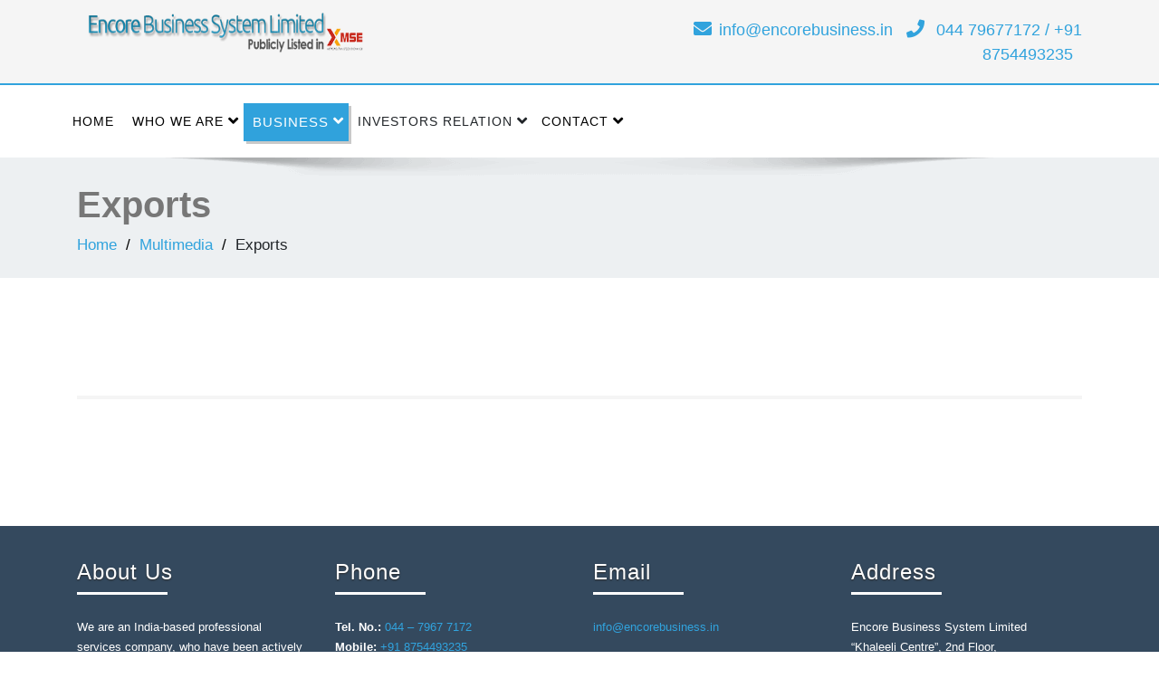

--- FILE ---
content_type: text/html; charset=UTF-8
request_url: http://encorebusiness.in/multimedia/exports/
body_size: 8129
content:
<!DOCTYPE html>
<!--[if lt IE 7]>
<html class="no-js lt-ie9 lt-ie8 lt-ie7"> <![endif]-->
<!--[if IE 7]>
<html class="no-js lt-ie9 lt-ie8"> <![endif]-->
<!--[if IE 8]>
<html class="no-js lt-ie9"> <![endif]-->
<!--[if gt IE 8]><!-->
<html lang="en-GB"><!--<![endif]-->
<head>
    <meta http-equiv="X-UA-Compatible" content="IE=edge">
    <meta name="viewport" content="width=device-width, initial-scale=1.0">
    <meta charset="UTF-8"/>
    <title>Exports &#8211; Encore Business</title>
<link rel='dns-prefetch' href='//fonts.googleapis.com' />
<link rel='dns-prefetch' href='//s.w.org' />
<link rel="alternate" type="application/rss+xml" title="Encore Business &raquo; Feed" href="http://encorebusiness.in/feed/" />
		<script type="text/javascript">
			window._wpemojiSettings = {"baseUrl":"https:\/\/s.w.org\/images\/core\/emoji\/13.0.1\/72x72\/","ext":".png","svgUrl":"https:\/\/s.w.org\/images\/core\/emoji\/13.0.1\/svg\/","svgExt":".svg","source":{"concatemoji":"http:\/\/encorebusiness.in\/wp-includes\/js\/wp-emoji-release.min.js?ver=5.6.8"}};
			!function(e,a,t){var n,r,o,i=a.createElement("canvas"),p=i.getContext&&i.getContext("2d");function s(e,t){var a=String.fromCharCode;p.clearRect(0,0,i.width,i.height),p.fillText(a.apply(this,e),0,0);e=i.toDataURL();return p.clearRect(0,0,i.width,i.height),p.fillText(a.apply(this,t),0,0),e===i.toDataURL()}function c(e){var t=a.createElement("script");t.src=e,t.defer=t.type="text/javascript",a.getElementsByTagName("head")[0].appendChild(t)}for(o=Array("flag","emoji"),t.supports={everything:!0,everythingExceptFlag:!0},r=0;r<o.length;r++)t.supports[o[r]]=function(e){if(!p||!p.fillText)return!1;switch(p.textBaseline="top",p.font="600 32px Arial",e){case"flag":return s([127987,65039,8205,9895,65039],[127987,65039,8203,9895,65039])?!1:!s([55356,56826,55356,56819],[55356,56826,8203,55356,56819])&&!s([55356,57332,56128,56423,56128,56418,56128,56421,56128,56430,56128,56423,56128,56447],[55356,57332,8203,56128,56423,8203,56128,56418,8203,56128,56421,8203,56128,56430,8203,56128,56423,8203,56128,56447]);case"emoji":return!s([55357,56424,8205,55356,57212],[55357,56424,8203,55356,57212])}return!1}(o[r]),t.supports.everything=t.supports.everything&&t.supports[o[r]],"flag"!==o[r]&&(t.supports.everythingExceptFlag=t.supports.everythingExceptFlag&&t.supports[o[r]]);t.supports.everythingExceptFlag=t.supports.everythingExceptFlag&&!t.supports.flag,t.DOMReady=!1,t.readyCallback=function(){t.DOMReady=!0},t.supports.everything||(n=function(){t.readyCallback()},a.addEventListener?(a.addEventListener("DOMContentLoaded",n,!1),e.addEventListener("load",n,!1)):(e.attachEvent("onload",n),a.attachEvent("onreadystatechange",function(){"complete"===a.readyState&&t.readyCallback()})),(n=t.source||{}).concatemoji?c(n.concatemoji):n.wpemoji&&n.twemoji&&(c(n.twemoji),c(n.wpemoji)))}(window,document,window._wpemojiSettings);
		</script>
		<style type="text/css">
img.wp-smiley,
img.emoji {
	display: inline !important;
	border: none !important;
	box-shadow: none !important;
	height: 1em !important;
	width: 1em !important;
	margin: 0 .07em !important;
	vertical-align: -0.1em !important;
	background: none !important;
	padding: 0 !important;
}
</style>
	<link rel='stylesheet' id='wp-block-library-css'  href='http://encorebusiness.in/wp-includes/css/dist/block-library/style.min.css?ver=5.6.8' type='text/css' media='all' />
<link rel='stylesheet' id='wp-block-library-theme-css'  href='http://encorebusiness.in/wp-includes/css/dist/block-library/theme.min.css?ver=5.6.8' type='text/css' media='all' />
<link rel='stylesheet' id='foobox-free-min-css'  href='http://encorebusiness.in/wp-content/plugins/foobox-image-lightbox/free/css/foobox.free.min.css?ver=2.7.34' type='text/css' media='all' />
<link rel='stylesheet' id='contact-form-7-css'  href='http://encorebusiness.in/wp-content/plugins/contact-form-7/includes/css/styles.css?ver=5.4.1' type='text/css' media='all' />
<link rel='stylesheet' id='popupaoc-public-style-css'  href='http://encorebusiness.in/wp-content/plugins/popup-anything-on-click/assets/css/popupaoc-public-style.css?ver=1.8' type='text/css' media='all' />
<link rel='stylesheet' id='s_pdf_styles-css'  href='http://encorebusiness.in/wp-content/plugins/simple-pdf-viewer/css/style.css?ver=5.6.8' type='text/css' media='all' />
<link rel='stylesheet' id='bootstrap-css'  href='http://encorebusiness.in/wp-content/themes/enigma/css/bootstrap.css?ver=5.6.8' type='text/css' media='all' />
<link rel='stylesheet' id='enigma-default-css'  href='http://encorebusiness.in/wp-content/themes/enigma/css/default.css?ver=5.6.8' type='text/css' media='all' />
<link rel='stylesheet' id='enigma-theme-css'  href='http://encorebusiness.in/wp-content/themes/enigma/css/enigma-theme.css?ver=5.6.8' type='text/css' media='all' />
<link rel='stylesheet' id='enigma-media-responsive-css'  href='http://encorebusiness.in/wp-content/themes/enigma/css/media-responsive.css?ver=5.6.8' type='text/css' media='all' />
<link rel='stylesheet' id='enigma-animations-css'  href='http://encorebusiness.in/wp-content/themes/enigma/css/animations.css?ver=5.6.8' type='text/css' media='all' />
<link rel='stylesheet' id='enigma-theme-animtae-css'  href='http://encorebusiness.in/wp-content/themes/enigma/css/theme-animtae.css?ver=5.6.8' type='text/css' media='all' />
<link rel='stylesheet' id='fontawesome-all-css'  href='http://encorebusiness.in/wp-content/themes/enigma/css/font-awesome-5.11.2/css/all.css?ver=5.6.8' type='text/css' media='all' />
<link rel='stylesheet' id='enigma-style-sheet-css'  href='http://encorebusiness.in/wp-content/themes/enigma/style.css?ver=5.6.8' type='text/css' media='all' />
<link rel='stylesheet' id='enigma-google-fonts-css'  href='https://fonts.googleapis.com/css?family=Open%2BSans%3A600%2C700%7CRoboto%3A700%7CRaleway%3A600&#038;ver=5.6.8' type='text/css' media='all' />
<style id='custom-header-style-inline-css' type='text/css'>

    .logo img{
        height:50px;
        width:310px;
    }
</style>
<script type='text/javascript' src='http://encorebusiness.in/wp-content/plugins/simple-pdf-viewer/js/main.js?ver=5.6.8' id='s_pdf_scripts-js'></script>
<script type='text/javascript' src='http://encorebusiness.in/wp-includes/js/jquery/jquery.min.js?ver=3.5.1' id='jquery-core-js'></script>
<script type='text/javascript' src='http://encorebusiness.in/wp-includes/js/jquery/jquery-migrate.min.js?ver=3.3.2' id='jquery-migrate-js'></script>
<script type='text/javascript' id='foobox-free-min-js-before'>
/* Run FooBox FREE (v2.7.34) */
var FOOBOX = window.FOOBOX = {
	ready: true,
	disableOthers: false,
	o: {wordpress: { enabled: true }, countMessage:'image %index of %total', captions: { dataTitle: ["captionTitle","title"], dataDesc: ["captionDesc","description"] }, rel: '', excludes:'.fbx-link,.nofoobox,.nolightbox,a[href*="pinterest.com/pin/create/button/"]', affiliate : { enabled: false }},
	selectors: [
		".gallery", ".wp-block-gallery", ".wp-caption", ".wp-block-image", "a:has(img[class*=wp-image-])", ".foobox"
	],
	pre: function( $ ){
		// Custom JavaScript (Pre)
		
	},
	post: function( $ ){
		// Custom JavaScript (Post)
		
		// Custom Captions Code
		
	},
	custom: function( $ ){
		// Custom Extra JS
		
	}
};
</script>
<script type='text/javascript' src='http://encorebusiness.in/wp-content/plugins/foobox-image-lightbox/free/js/foobox.free.min.js?ver=2.7.34' id='foobox-free-min-js'></script>
<link rel="https://api.w.org/" href="http://encorebusiness.in/wp-json/" /><link rel="alternate" type="application/json" href="http://encorebusiness.in/wp-json/wp/v2/pages/447" /><link rel="EditURI" type="application/rsd+xml" title="RSD" href="http://encorebusiness.in/xmlrpc.php?rsd" />
<link rel="wlwmanifest" type="application/wlwmanifest+xml" href="http://encorebusiness.in/wp-includes/wlwmanifest.xml" /> 
<meta name="generator" content="WordPress 5.6.8" />
<link rel="canonical" href="http://encorebusiness.in/multimedia/exports/" />
<link rel='shortlink' href='http://encorebusiness.in/?p=447' />
<link rel="alternate" type="application/json+oembed" href="http://encorebusiness.in/wp-json/oembed/1.0/embed?url=http%3A%2F%2Fencorebusiness.in%2Fmultimedia%2Fexports%2F" />
<link rel="alternate" type="text/xml+oembed" href="http://encorebusiness.in/wp-json/oembed/1.0/embed?url=http%3A%2F%2Fencorebusiness.in%2Fmultimedia%2Fexports%2F&#038;format=xml" />
<!-- All in one Favicon 4.7 --><link rel="icon" href="http://encorebusiness.in/wp-content/uploads/2018/05/favi.png" type="image/png"/>
		<style type="text/css" id="wp-custom-css">
			.hd_cover {
    background-color: #f5f5f5;
}
.logo img {
	  margin: 10px
}
.carousel-text h1 {
    font-size: 1.2em;
	  text-transform: capitalize;
}
.carousel-text .enigma_blog_read_btn {
    font-size: 14px;
}
.head-contact-info li a {
    color: #31a3dd;
}
.social {
    display: none;
}
.head-contact-info {
    padding-top: 20px;
	    color: #31a3dd;
}
.enigma_service {
    padding-bottom: 20px;
	  padding-top: 40px;
}
.page-id-477 .widget_media_image{
	text-align:center;
}
#pgc-477-0-0, #pgc-477-0-1, #pgc-477-0-2 {
    border-right: 1px solid #e2e2e2;
	padding-right: 20px
}
.popupaoc-button {
    background: #31a3dd;
	    margin-top: 10px;
}
div#panel-1381-0-0-0 {
    text-align: center;
}
.enigma_blog_post_content p {
    color: #000;
}
@media (max-width: 768px){
.navigation_menu {
  padding-bottom: 20px;
  margin-top: -70px;
}
}
.main-navigation a {
	padding: 10px;
	font-size: 14px;
}
.fa-angle-down {
  margin-right: -5px;
}
.dropdown-menu>li>a {
    padding: 3px 10px !important;
}
		</style>
		</head>
<body class="page-template page-template-fullwidth page-template-fullwidth-php page page-id-447 page-child parent-pageid-445 wp-custom-logo wp-embed-responsive">
        <div>
    <a class="skip-link screen-reader-text" href="#content">Skip to content</a>
    <!-- Header Section -->
    <div class="header_section hd_cover">
        <div class="container">
            <!-- Logo & Contact Info -->
            <div class="row">
                                    <div class="col-md-6 col-sm-12 wl_rtl">
                        <div claSS="logo">
                            <a href="http://encorebusiness.in/" class="custom-logo-link" rel="home"><img width="463" height="57" src="http://encorebusiness.in/wp-content/uploads/2019/06/cropped-Encore-Logo-upd.png" class="custom-logo" alt="Encore Business" srcset="http://encorebusiness.in/wp-content/uploads/2019/06/cropped-Encore-Logo-upd.png 463w, http://encorebusiness.in/wp-content/uploads/2019/06/cropped-Encore-Logo-upd-300x37.png 300w" sizes="(max-width: 463px) 100vw, 463px" /></a>                            
                                                    </div>
                    </div>
                                        <div class="col-md-6 col-sm-12">
                                                            <ul class="head-contact-info">
                                                                            <li><i class="fa fa-envelope"></i><a
                                        href="mailto:info@encorebusiness.in">info@encorebusiness.in</a>
                                        </li>
                                                                                                                <li><i class="fa fa-phone"></i>
                                            <a href="tel:044 79677172 / +91 8754493235">044 79677172 / +91 8754493235</a>
                                        </li>
                                                                    </ul>   
                                                                                    <ul class="social">
                                                            </ul>
                        </div>
                                </div>
            <!-- /Logo & Contact Info -->
        </div>
    </div>
    <!-- /Header Section -->
    <!-- Navigation  menus -->
    <div class="navigation_menu" data-spy="affix" data-offset-top="95" id="enigma_nav_top" >
        <span id="header_shadow"></span>
        <div class="container navbar-container">
            <nav id="site-navigation" class="main-navigation navbar" role="navigation">
                <div class="navbar-header">
                    <button id="nav-tog" type="button" class="navbar-toggler" data-toggle="collapse" data-target="#menu" aria-controls="#menu" aria-expanded="false" aria-label="Toggle navigation">
                        <span class="sr-only">Toggle navigation</span>
                        <span class="fas fa-bars"></span>
                    </button>
                </div>
                <div id="menu" class="collapse navbar-collapse ">
                    <div class="menu-menu-1-container"><ul id="primary-menu" class="menu"><li id="menu-item-54" class="menu-item menu-item-type-post_type menu-item-object-page menu-item-home menu-item-54 "><a class="" href="http://encorebusiness.in/">Home</a></li>
<li id="menu-item-65" class="menu-item menu-item-type-post_type menu-item-object-page menu-item-has-children menu-item-65 dropdown "><a class="" href="http://encorebusiness.in/who-we-are/">Who We Are<i class="fa fa-angle-down"></i></a>
<ul class="dropdown-menu">
	<li id="menu-item-1456" class="menu-item menu-item-type-post_type menu-item-object-page menu-item-1456 "><a class="" href="http://encorebusiness.in/board-management/">Board &#038; Management</a></li>
</ul>
</li>
<li id="menu-item-66" class="menu-item menu-item-type-custom menu-item-object-custom current-menu-ancestor menu-item-has-children menu-item-66 dropdown active "><a class="">Business<i class="fa fa-angle-down"></i></a>
<ul class="dropdown-menu">
	<li id="menu-item-460" class="menu-item menu-item-type-post_type menu-item-object-page menu-item-has-children menu-item-460 dropdown-submenu "><a class="" href="http://encorebusiness.in/engineering/">Engineering<i class="fa fa-angle-down"></i></a>
	<ul class="dropdown-menu">
		<li id="menu-item-473" class="menu-item menu-item-type-post_type menu-item-object-page menu-item-473 "><a class="" href="http://encorebusiness.in/engineering/engineering-infrastructure-projects/">Engineering &#038; Infrastructure Projects</a></li>
		<li id="menu-item-471" class="menu-item menu-item-type-post_type menu-item-object-page menu-item-471 "><a class="" href="http://encorebusiness.in/engineering/project-management-consultancy/">Project Management Consultancy</a></li>
	</ul>
</li>
	<li id="menu-item-749" class="menu-item menu-item-type-custom menu-item-object-custom menu-item-has-children menu-item-749 dropdown-submenu "><a class="" href="#">EPC Projects<i class="fa fa-angle-down"></i></a>
	<ul class="dropdown-menu">
		<li id="menu-item-467" class="menu-item menu-item-type-post_type menu-item-object-page menu-item-467 "><a class="" href="http://encorebusiness.in/construction/">Construction</a></li>
		<li id="menu-item-789" class="menu-item menu-item-type-post_type menu-item-object-page menu-item-789 "><a class="" href="http://encorebusiness.in/water-projects/">Water Projects</a></li>
		<li id="menu-item-472" class="menu-item menu-item-type-post_type menu-item-object-page menu-item-472 "><a class="" href="http://encorebusiness.in/water-desacination/">Desalination</a></li>
		<li id="menu-item-788" class="menu-item menu-item-type-post_type menu-item-object-page menu-item-788 "><a class="" href="http://encorebusiness.in/stp-etp-projects/">STP ETP Projects</a></li>
		<li id="menu-item-469" class="menu-item menu-item-type-post_type menu-item-object-page menu-item-469 "><a class="" href="http://encorebusiness.in/construction/farm-houses/">Farm Houses</a></li>
		<li id="menu-item-468" class="menu-item menu-item-type-post_type menu-item-object-page menu-item-468 "><a class="" href="http://encorebusiness.in/construction/property-development/">Property Development</a></li>
	</ul>
</li>
	<li id="menu-item-772" class="menu-item menu-item-type-post_type menu-item-object-page menu-item-772 "><a class="" href="http://encorebusiness.in/ev-bus-technology/">EV Bus Technology</a></li>
	<li id="menu-item-458" class="menu-item menu-item-type-post_type menu-item-object-page current-page-ancestor current-menu-ancestor current-menu-parent current-page-parent current_page_parent current_page_ancestor menu-item-has-children menu-item-458 dropdown-submenu active "><a class="" href="http://encorebusiness.in/multimedia/">Multimedia<i class="fa fa-angle-down"></i></a>
	<ul class="dropdown-menu">
		<li id="menu-item-463" class="menu-item menu-item-type-post_type menu-item-object-page current-page-ancestor current-page-parent menu-item-463 "><a class="" href="http://encorebusiness.in/multimedia/">Multimedia</a></li>
		<li id="menu-item-465" class="menu-item menu-item-type-post_type menu-item-object-page current-menu-item page_item page-item-447 current_page_item menu-item-465 active "><a class="" href="http://encorebusiness.in/multimedia/exports/">Exports</a></li>
		<li id="menu-item-464" class="menu-item menu-item-type-post_type menu-item-object-page menu-item-464 "><a class="" href="http://encorebusiness.in/multimedia/agro-products/">Agro Products</a></li>
	</ul>
</li>
	<li id="menu-item-457" class="menu-item menu-item-type-post_type menu-item-object-page menu-item-has-children menu-item-457 dropdown-submenu "><a class="" href="http://encorebusiness.in/research-development/">Research &#038; Development<i class="fa fa-angle-down"></i></a>
	<ul class="dropdown-menu">
		<li id="menu-item-462" class="menu-item menu-item-type-post_type menu-item-object-page menu-item-462 "><a class="" href="http://encorebusiness.in/research-development/solar-energy/">Solar Energy</a></li>
		<li id="menu-item-461" class="menu-item menu-item-type-post_type menu-item-object-page menu-item-461 "><a class="" href="http://encorebusiness.in/research-development/coal-to-diesel-energy/">Coal to Diesel Energy</a></li>
	</ul>
</li>
	<li id="menu-item-55" class="menu-item menu-item-type-post_type menu-item-object-page menu-item-has-children menu-item-55 dropdown-submenu "><a class="" href="http://encorebusiness.in/advisory-services/">Advisory Services<i class="fa fa-angle-down"></i></a>
	<ul class="dropdown-menu">
		<li id="menu-item-57" class="menu-item menu-item-type-post_type menu-item-object-page menu-item-57 "><a class="" href="http://encorebusiness.in/business-advisory-services/">Business Advisory Services</a></li>
		<li id="menu-item-58" class="menu-item menu-item-type-post_type menu-item-object-page menu-item-58 "><a class="" href="http://encorebusiness.in/commercial-due-dilligence/">Commercial Due Dilligence</a></li>
		<li id="menu-item-62" class="menu-item menu-item-type-post_type menu-item-object-page menu-item-62 "><a class="" href="http://encorebusiness.in/project-finance/">Project Finance</a></li>
		<li id="menu-item-63" class="menu-item menu-item-type-post_type menu-item-object-page menu-item-63 "><a class="" href="http://encorebusiness.in/structuring/">Structuring</a></li>
	</ul>
</li>
	<li id="menu-item-59" class="menu-item menu-item-type-post_type menu-item-object-page menu-item-has-children menu-item-59 dropdown-submenu "><a class="" href="http://encorebusiness.in/corporate-services/">Corporate Services<i class="fa fa-angle-down"></i></a>
	<ul class="dropdown-menu">
		<li id="menu-item-61" class="menu-item menu-item-type-post_type menu-item-object-page menu-item-61 "><a class="" href="http://encorebusiness.in/mergers-and-acquisitions/">Mergers and Acquisitions</a></li>
		<li id="menu-item-64" class="menu-item menu-item-type-post_type menu-item-object-page menu-item-64 "><a class="" href="http://encorebusiness.in/valuation-services/">Valuation Services</a></li>
		<li id="menu-item-56" class="menu-item menu-item-type-post_type menu-item-object-page menu-item-56 "><a class="" href="http://encorebusiness.in/audit-services/">Audit Services</a></li>
	</ul>
</li>
</ul>
</li>
<li id="menu-item-122" class="menu-item menu-item-type-custom menu-item-object-custom menu-item-has-children menu-item-122 dropdown "><a class="">Investors Relation<i class="fa fa-angle-down"></i></a>
<ul class="dropdown-menu">
	<li id="menu-item-126" class="menu-item menu-item-type-post_type menu-item-object-page menu-item-126 "><a class="" href="http://encorebusiness.in/notices/">Notices</a></li>
	<li id="menu-item-124" class="menu-item menu-item-type-post_type menu-item-object-page menu-item-124 "><a class="" href="http://encorebusiness.in/announcements/">Financial Results</a></li>
	<li id="menu-item-476" class="menu-item menu-item-type-post_type menu-item-object-page menu-item-476 "><a class="" href="http://encorebusiness.in/balance-sheet/">Balance Sheet</a></li>
	<li id="menu-item-519" class="menu-item menu-item-type-post_type menu-item-object-page menu-item-519 "><a class="" href="http://encorebusiness.in/committees-policies/">Committees &#038; Policies</a></li>
	<li id="menu-item-125" class="menu-item menu-item-type-post_type menu-item-object-page menu-item-125 "><a class="" href="http://encorebusiness.in/2013-14/">2013-14</a></li>
	<li id="menu-item-123" class="menu-item menu-item-type-post_type menu-item-object-page menu-item-123 "><a class="" href="http://encorebusiness.in/2015-16/">2015-16</a></li>
	<li id="menu-item-152" class="menu-item menu-item-type-post_type menu-item-object-page menu-item-has-children menu-item-152 dropdown-submenu "><a class="" href="http://encorebusiness.in/2016-17/">2016-17<i class="fa fa-angle-down"></i></a>
	<ul class="dropdown-menu">
		<li id="menu-item-153" class="menu-item menu-item-type-post_type menu-item-object-page menu-item-153 "><a class="" href="http://encorebusiness.in/2016-17/q1/">Quarter 1</a></li>
		<li id="menu-item-172" class="menu-item menu-item-type-post_type menu-item-object-page menu-item-172 "><a class="" href="http://encorebusiness.in/2016-17/q2/">Quarter 2</a></li>
		<li id="menu-item-185" class="menu-item menu-item-type-post_type menu-item-object-page menu-item-has-children menu-item-185 dropdown-submenu "><a class="" href="http://encorebusiness.in/2016-17/q3/">Quarter 3<i class="fa fa-angle-down"></i></a>
		<ul class="dropdown-menu">
			<li id="menu-item-226" class="menu-item menu-item-type-post_type menu-item-object-page menu-item-226 "><a class="" href="http://encorebusiness.in/2017-18/q1/">Quarter 1</a></li>
		</ul>
</li>
		<li id="menu-item-204" class="menu-item menu-item-type-post_type menu-item-object-page menu-item-204 "><a class="" href="http://encorebusiness.in/2016-17/q4/">Quarter 4</a></li>
	</ul>
</li>
	<li id="menu-item-213" class="menu-item menu-item-type-post_type menu-item-object-page menu-item-has-children menu-item-213 dropdown-submenu "><a class="" href="http://encorebusiness.in/2017-18/">2017-18<i class="fa fa-angle-down"></i></a>
	<ul class="dropdown-menu">
		<li id="menu-item-238" class="menu-item menu-item-type-post_type menu-item-object-page menu-item-238 "><a class="" href="http://encorebusiness.in/2017-18/q2/">Quarter 2</a></li>
		<li id="menu-item-248" class="menu-item menu-item-type-post_type menu-item-object-page menu-item-248 "><a class="" href="http://encorebusiness.in/2017-18/q3/">Quarter 3</a></li>
		<li id="menu-item-258" class="menu-item menu-item-type-post_type menu-item-object-page menu-item-258 "><a class="" href="http://encorebusiness.in/2017-18/q4/">Quarter 4</a></li>
	</ul>
</li>
	<li id="menu-item-324" class="menu-item menu-item-type-post_type menu-item-object-page menu-item-has-children menu-item-324 dropdown-submenu "><a class="" href="http://encorebusiness.in/2018-19/">2018-19<i class="fa fa-angle-down"></i></a>
	<ul class="dropdown-menu">
		<li id="menu-item-318" class="menu-item menu-item-type-post_type menu-item-object-page menu-item-318 "><a class="" href="http://encorebusiness.in/2018-19/q1/">Quarter 1</a></li>
		<li id="menu-item-352" class="menu-item menu-item-type-post_type menu-item-object-page menu-item-352 "><a class="" href="http://encorebusiness.in/2018-19/q2/">Quarter 2</a></li>
		<li id="menu-item-384" class="menu-item menu-item-type-post_type menu-item-object-page menu-item-384 "><a class="" href="http://encorebusiness.in/2018-19/q3/">Quarter 3</a></li>
		<li id="menu-item-410" class="menu-item menu-item-type-post_type menu-item-object-page menu-item-410 "><a class="" href="http://encorebusiness.in/2018-19/q4/">Quarter 4</a></li>
	</ul>
</li>
	<li id="menu-item-583" class="menu-item menu-item-type-post_type menu-item-object-page menu-item-has-children menu-item-583 dropdown-submenu "><a class="" href="http://encorebusiness.in/2019-20/">2019-20<i class="fa fa-angle-down"></i></a>
	<ul class="dropdown-menu">
		<li id="menu-item-584" class="menu-item menu-item-type-post_type menu-item-object-page menu-item-584 "><a class="" href="http://encorebusiness.in/2019-20/q1/">Quarter 1</a></li>
		<li id="menu-item-670" class="menu-item menu-item-type-post_type menu-item-object-page menu-item-670 "><a class="" href="http://encorebusiness.in/2019-20/q2/">Quarter 2</a></li>
		<li id="menu-item-697" class="menu-item menu-item-type-post_type menu-item-object-page menu-item-697 "><a class="" href="http://encorebusiness.in/2019-20/q3/">Quarter 3</a></li>
		<li id="menu-item-836" class="menu-item menu-item-type-post_type menu-item-object-page menu-item-836 "><a class="" href="http://encorebusiness.in/2019-20/q4/">Quarter 4</a></li>
	</ul>
</li>
	<li id="menu-item-1775" class="menu-item menu-item-type-post_type menu-item-object-page menu-item-has-children menu-item-1775 dropdown-submenu "><a class="" href="http://encorebusiness.in/2020-21/q1/">2020-21<i class="fa fa-angle-down"></i></a>
	<ul class="dropdown-menu">
		<li id="menu-item-867" class="menu-item menu-item-type-post_type menu-item-object-page menu-item-867 "><a class="" href="http://encorebusiness.in/2020-21/q1/">Quarter 1</a></li>
		<li id="menu-item-1052" class="menu-item menu-item-type-post_type menu-item-object-page menu-item-1052 "><a class="" href="http://encorebusiness.in/2020-21/q2/">Quarter 2</a></li>
		<li id="menu-item-1051" class="menu-item menu-item-type-post_type menu-item-object-page menu-item-1051 "><a class="" href="http://encorebusiness.in/2020-21/q3/">Quarter 3</a></li>
		<li id="menu-item-1050" class="menu-item menu-item-type-post_type menu-item-object-page menu-item-1050 "><a class="" href="http://encorebusiness.in/2020-21/q4/">Quarter 4</a></li>
	</ul>
</li>
	<li id="menu-item-1651" class="menu-item menu-item-type-post_type menu-item-object-page menu-item-has-children menu-item-1651 dropdown-submenu "><a class="" href="http://encorebusiness.in/2021-22/q1/">2021-22<i class="fa fa-angle-down"></i></a>
	<ul class="dropdown-menu">
		<li id="menu-item-1117" class="menu-item menu-item-type-post_type menu-item-object-page menu-item-1117 "><a class="" href="http://encorebusiness.in/2021-22/q1/">Quarter 1</a></li>
		<li id="menu-item-1116" class="menu-item menu-item-type-post_type menu-item-object-page menu-item-1116 "><a class="" href="http://encorebusiness.in/2021-22/q2/">Quarter 2</a></li>
		<li id="menu-item-1115" class="menu-item menu-item-type-post_type menu-item-object-page menu-item-1115 "><a class="" href="http://encorebusiness.in/2021-22/q3/">Quarter 3</a></li>
		<li id="menu-item-1148" class="menu-item menu-item-type-post_type menu-item-object-page menu-item-1148 "><a class="" href="http://encorebusiness.in/2021-22/q4/">Quarter 4</a></li>
	</ul>
</li>
	<li id="menu-item-1647" class="menu-item menu-item-type-post_type menu-item-object-page menu-item-has-children menu-item-1647 dropdown-submenu "><a class="" href="http://encorebusiness.in/2022-23/q1/">2022-23<i class="fa fa-angle-down"></i></a>
	<ul class="dropdown-menu">
		<li id="menu-item-1361" class="menu-item menu-item-type-post_type menu-item-object-page menu-item-1361 "><a class="" href="http://encorebusiness.in/2022-23/q1/">Quarter 1</a></li>
		<li id="menu-item-1360" class="menu-item menu-item-type-post_type menu-item-object-page menu-item-1360 "><a class="" href="http://encorebusiness.in/2022-23/q2/">Quarter 2</a></li>
		<li id="menu-item-1742" class="menu-item menu-item-type-post_type menu-item-object-page menu-item-1742 "><a class="" href="http://encorebusiness.in/2022-23/q3/">Quarter 3</a></li>
		<li id="menu-item-1730" class="menu-item menu-item-type-post_type menu-item-object-page menu-item-1730 "><a class="" href="http://encorebusiness.in/2022-23/q4/">Quarter 4</a></li>
	</ul>
</li>
	<li id="menu-item-1646" class="menu-item menu-item-type-post_type menu-item-object-page menu-item-has-children menu-item-1646 dropdown-submenu "><a class="" href="http://encorebusiness.in/2023-24/q4/">2023-24<i class="fa fa-angle-down"></i></a>
	<ul class="dropdown-menu">
		<li id="menu-item-1772" class="menu-item menu-item-type-post_type menu-item-object-page menu-item-1772 "><a class="" href="http://encorebusiness.in/2023-24/q1/">Quarter 1</a></li>
		<li id="menu-item-1756" class="menu-item menu-item-type-post_type menu-item-object-page menu-item-1756 "><a class="" href="http://encorebusiness.in/2023-24/q2/">Quarter 2</a></li>
		<li id="menu-item-1720" class="menu-item menu-item-type-post_type menu-item-object-page menu-item-1720 "><a class="" href="http://encorebusiness.in/2023-24/q3/">Quarter 3</a></li>
		<li id="menu-item-1645" class="menu-item menu-item-type-post_type menu-item-object-page menu-item-1645 "><a class="" href="http://encorebusiness.in/2023-24/q4/">Quarter 4</a></li>
	</ul>
</li>
</ul>
</li>
<li id="menu-item-79" class="menu-item menu-item-type-post_type menu-item-object-page menu-item-has-children menu-item-79 dropdown "><a class="" href="http://encorebusiness.in/contact/">Contact<i class="fa fa-angle-down"></i></a>
<ul class="dropdown-menu">
	<li id="menu-item-522" class="menu-item menu-item-type-post_type menu-item-object-page menu-item-522 "><a class="" href="http://encorebusiness.in/vigilance-officers/">Vigilance Officers</a></li>
</ul>
</li>
</ul></div>                </div>
            </nav>
        </div>
    </div>
    <div id="content" class="site-content"><div class="enigma_header_breadcrum_title no-page-header">
    <div class="container">
        <div class="row">
            <div class="col-md-12">
                
                <h1>Exports                </h1>
                
                <!-- BreadCrumb -->
                <ul class="breadcrumb"><li><a href="http://encorebusiness.in">Home</a></li> <li><a href="http://encorebusiness.in/multimedia/">Multimedia</a></li>  <li>Exports</li></ul>                <!-- BreadCrumb -->
            </div>
        </div>
    </div>
</div><div class="container">
	<div class="row enigma_blog_wrapper ">
		<div class="col-md-12">
				<div class="enigma_blog_full">
				<div class="enigma_blog_post_content">
					</div>
	</div>	
	<div class="push-right">
		<hr class="blog-sep header-sep">
	</div>
		
		</div>		
	</div>
</div>	
<!-- Footer Widget Secton -->
    <div class="enigma_footer_widget_area">
        <div class="container">
            <div class="row">
                <div class="col-md-3 col-sm-6 enigma_footer_widget_column widget_text"><div class="enigma_footer_widget_title">About Us<div class="enigma-footer-separator"></div></div>			<div class="textwidget"><p>We are an India-based professional services company, who have been actively catering to small, medium-sized and big companies across the world.</p>
</div>
		</div><div class="col-md-3 col-sm-6 enigma_footer_widget_column widget_text"><div class="enigma_footer_widget_title">Phone<div class="enigma-footer-separator"></div></div>			<div class="textwidget"><p><strong>Tel. No.: </strong><a href="tel:914479677172">044 &#8211; 7967 7172</a><br />
<strong>Mobile: </strong><a href="tel:918754493235">+91 8754493235</a></p>
</div>
		</div><div class="col-md-3 col-sm-6 enigma_footer_widget_column widget_text"><div class="enigma_footer_widget_title">Email<div class="enigma-footer-separator"></div></div>			<div class="textwidget"><p><a href="mailto:info@encorebusiness.in">info@encorebusiness.in</a></p>
</div>
		</div><div class="col-md-3 col-sm-6 enigma_footer_widget_column widget_text"><div class="enigma_footer_widget_title">Address<div class="enigma-footer-separator"></div></div>			<div class="textwidget"><p>Encore Business System Limited<br />
&#8220;Khaleeli Centre&#8221;, 2nd Floor,<br />
No.4, Montieth Road,<br />
Egmore, Chennai &#8211; 600 008.</p>
</div>
		</div>            </div>
        </div>
    </div>
<div class="enigma_footer_area">
    <div class="container">
        <div class="col-md-12">
                            <p class="enigma_footer_copyright_info wl_rtl">
                     © Copyright 2025 - Encore Business System Limited. Powered by                    <a target="_blank" rel="nofollow" href="https://turnihitech.com">
                       Turnihi Tech Solutions                    </a>
                </p>    
                    </div>
    </div>
</div>
<!-- /Footer Widget Secton--> 
        <a id="btn-to-top"></a>
    </div></div>
<link rel='stylesheet' id='custom-header-style1-css'  href='http://encorebusiness.in/wp-content/themes/enigma/css/custom-header-style.css?ver=5.6.8' type='text/css' media='all' />
<style id='custom-header-style1-inline-css' type='text/css'>

	            .logo h1,.logo h1:hover {
				color: rgba(241, 241, 241, 0);
				position:absolute;
				clip: rect(1px 1px 1px 1px);
				}
				.logo p {
				color: rgba(241, 241, 241, 0);
				position:absolute;
				clip: rect(1px 1px 1px 1px);
				}
</style>
<script type='text/javascript' src='http://encorebusiness.in/wp-includes/js/dist/vendor/wp-polyfill.min.js?ver=7.4.4' id='wp-polyfill-js'></script>
<script type='text/javascript' id='wp-polyfill-js-after'>
( 'fetch' in window ) || document.write( '<script src="http://encorebusiness.in/wp-includes/js/dist/vendor/wp-polyfill-fetch.min.js?ver=3.0.0"></scr' + 'ipt>' );( document.contains ) || document.write( '<script src="http://encorebusiness.in/wp-includes/js/dist/vendor/wp-polyfill-node-contains.min.js?ver=3.42.0"></scr' + 'ipt>' );( window.DOMRect ) || document.write( '<script src="http://encorebusiness.in/wp-includes/js/dist/vendor/wp-polyfill-dom-rect.min.js?ver=3.42.0"></scr' + 'ipt>' );( window.URL && window.URL.prototype && window.URLSearchParams ) || document.write( '<script src="http://encorebusiness.in/wp-includes/js/dist/vendor/wp-polyfill-url.min.js?ver=3.6.4"></scr' + 'ipt>' );( window.FormData && window.FormData.prototype.keys ) || document.write( '<script src="http://encorebusiness.in/wp-includes/js/dist/vendor/wp-polyfill-formdata.min.js?ver=3.0.12"></scr' + 'ipt>' );( Element.prototype.matches && Element.prototype.closest ) || document.write( '<script src="http://encorebusiness.in/wp-includes/js/dist/vendor/wp-polyfill-element-closest.min.js?ver=2.0.2"></scr' + 'ipt>' );
</script>
<script type='text/javascript' id='contact-form-7-js-extra'>
/* <![CDATA[ */
var wpcf7 = {"api":{"root":"http:\/\/encorebusiness.in\/wp-json\/","namespace":"contact-form-7\/v1"},"cached":"1"};
/* ]]> */
</script>
<script type='text/javascript' src='http://encorebusiness.in/wp-content/plugins/contact-form-7/includes/js/index.js?ver=5.4.1' id='contact-form-7-js'></script>
<script type='text/javascript' src='http://encorebusiness.in/wp-content/themes/enigma/js/popper.js?ver=1' id='popper-js'></script>
<script type='text/javascript' src='http://encorebusiness.in/wp-content/themes/enigma/js/bootstrap.js?ver=1' id='bootstrap-js-js'></script>
<script type='text/javascript' src='http://encorebusiness.in/wp-content/themes/enigma/js/caroufredsel-6.2.1/jquery.caroufredsel-6.2.1.js?ver=1' id='jquery.caroufredsel-js'></script>
<script type='text/javascript' src='http://encorebusiness.in/wp-content/themes/enigma/js/waypoints.js?ver=1' id='waypoints-js'></script>
<script type='text/javascript' src='http://encorebusiness.in/wp-content/themes/enigma/js/scroll.js?ver=1' id='enigma-scroll-js'></script>
<script type='text/javascript' src='http://encorebusiness.in/wp-content/themes/enigma/js/navigation.js?ver=1' id='enigma-navigation-js'></script>
<script type='text/javascript' src='http://encorebusiness.in/wp-content/themes/enigma/js/enigma_theme_script.js?ver=1' id='enigma-theme-script-js'></script>
<script type='text/javascript' src='http://encorebusiness.in/wp-content/themes/enigma/js/menu.js?ver=1' id='enigma-menu-js'></script>
<script type='text/javascript' id='enigma-ajax-front-js-extra'>
/* <![CDATA[ */
var ajax_admin = {"ajax_url":"http:\/\/encorebusiness.in\/wp-admin\/admin-ajax.php","admin_nonce":"3bc7cf8914","ajax_data":{"blog_speed":2000,"autoplay":1,"image_speed":5000,"speed":true}};
/* ]]> */
</script>
<script type='text/javascript' src='http://encorebusiness.in/wp-content/themes/enigma/js/enigma-ajax-front.js?ver=1' id='enigma-ajax-front-js'></script>
<script type='text/javascript' src='http://encorebusiness.in/wp-includes/js/wp-embed.min.js?ver=5.6.8' id='wp-embed-js'></script>
</body>
</html>
<!-- Page generated by LiteSpeed Cache 3.6.4 on 2025-11-06 11:06:46 -->

--- FILE ---
content_type: text/javascript
request_url: http://encorebusiness.in/wp-content/themes/enigma/js/enigma-ajax-front.js?ver=1
body_size: 479
content:
jQuery(document).ready(function () {
    'use strict';

    if ( ajax_admin.ajax_data.autoplay == '1' ) {
        var autoplay = true;
    } else {
        var autoplay = false;
    }

    // jQuery CarouFredSel  For blog               
    jQuery('#enigma_blog_section').wl_caroufredsel({
        width: '100%',
        responsive: true,
       scroll : {
            items : 1,
            duration : ajax_admin.ajax_data.blog_speed,
            timeoutDuration : 2000
        },
        circular: autoplay,
        direction: 'left',
        items: {
            height: 'variable',
            visible: {
                min: 1,
                max: 3
            },
            
       },
         prev: '#port-prev',
        next: '#port-next',
        auto: {
            play: autoplay
        } 
    });

    if ( ajax_admin.ajax_data.speed == true ) {
        jQuery(document ).ready(function( $ ) {
            jQuery("#myCarousel" ).carousel({
                interval:parseInt( ajax_admin.ajax_data.image_speed )
            });
        });
    }
    
});

--- FILE ---
content_type: text/javascript
request_url: http://encorebusiness.in/wp-content/themes/enigma/js/menu.js?ver=1
body_size: 580
content:
jQuery(document).ready(function() {
	"use strict";
	jQuery('li.dropdown').find('.fa-angle-down').each(function(){
		jQuery(this).on('click', function(){
			if( jQuery(window).width() < 767) {
				jQuery(this).parent().next().slideToggle();
			}
			return false;
		});
	});
});

 function enigma_toggle_icon_burger() {

    const list = document.querySelectorAll(".nav-menu li a");

        // get first element to be focused inside modal
        const firstFocusableElement = document.getElementById('nav-tog');

        // get last element to be focused inside modal
        const last = list[list.length - 1];
        const lastFocusableElement = last;

        document.addEventListener('keydown', function (e) {
            let isTabPressed = e.key === 'Tab' || e.keyCode === 9;

            if (!isTabPressed) {
                return;
            }

            // if shift key pressed for shift + tab combination
            if (e.shiftKey) {
                if (document.activeElement === firstFocusableElement) {
                    lastFocusableElement.focus();
                    e.preventDefault();
                }
            } else {
                if (document.activeElement === lastFocusableElement) {
                    firstFocusableElement.focus();
                    e.preventDefault();
                }
            }
        });
}
enigma_toggle_icon_burger();